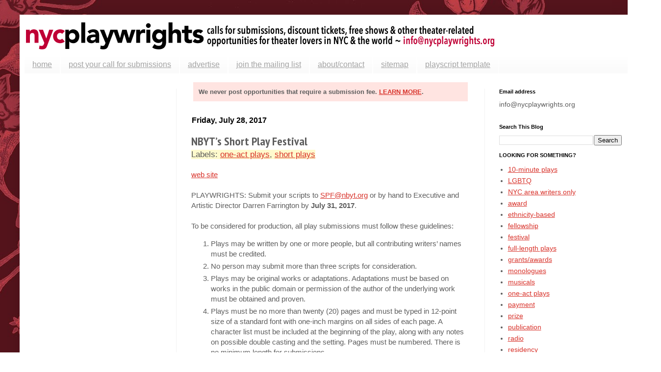

--- FILE ---
content_type: text/html; charset=UTF-8
request_url: https://www.nycplaywrights.org/b/stats?style=BLACK_TRANSPARENT&timeRange=ALL_TIME&token=APq4FmDJQWqzdX54DZJ5roDbOVf_WJeoCjbU4_B2isxEtb4w4RJP0D9eFGxx_I1t9DD6-Jlb3wlqo-ga-kiPJ3VeX4raLdO1Jg
body_size: 38
content:
{"total":7500866,"sparklineOptions":{"backgroundColor":{"fillOpacity":0.1,"fill":"#000000"},"series":[{"areaOpacity":0.3,"color":"#202020"}]},"sparklineData":[[0,15],[1,19],[2,11],[3,18],[4,18],[5,17],[6,15],[7,19],[8,17],[9,15],[10,17],[11,22],[12,17],[13,18],[14,20],[15,13],[16,11],[17,17],[18,29],[19,32],[20,50],[21,41],[22,62],[23,100],[24,62],[25,43],[26,34],[27,18],[28,17],[29,17]],"nextTickMs":12000}

--- FILE ---
content_type: text/html; charset=utf-8
request_url: https://www.google.com/recaptcha/api2/aframe
body_size: 269
content:
<!DOCTYPE HTML><html><head><meta http-equiv="content-type" content="text/html; charset=UTF-8"></head><body><script nonce="TP97dBYWT2gS51Iz7FqxHw">/** Anti-fraud and anti-abuse applications only. See google.com/recaptcha */ try{var clients={'sodar':'https://pagead2.googlesyndication.com/pagead/sodar?'};window.addEventListener("message",function(a){try{if(a.source===window.parent){var b=JSON.parse(a.data);var c=clients[b['id']];if(c){var d=document.createElement('img');d.src=c+b['params']+'&rc='+(localStorage.getItem("rc::a")?sessionStorage.getItem("rc::b"):"");window.document.body.appendChild(d);sessionStorage.setItem("rc::e",parseInt(sessionStorage.getItem("rc::e")||0)+1);localStorage.setItem("rc::h",'1762641231259');}}}catch(b){}});window.parent.postMessage("_grecaptcha_ready", "*");}catch(b){}</script></body></html>